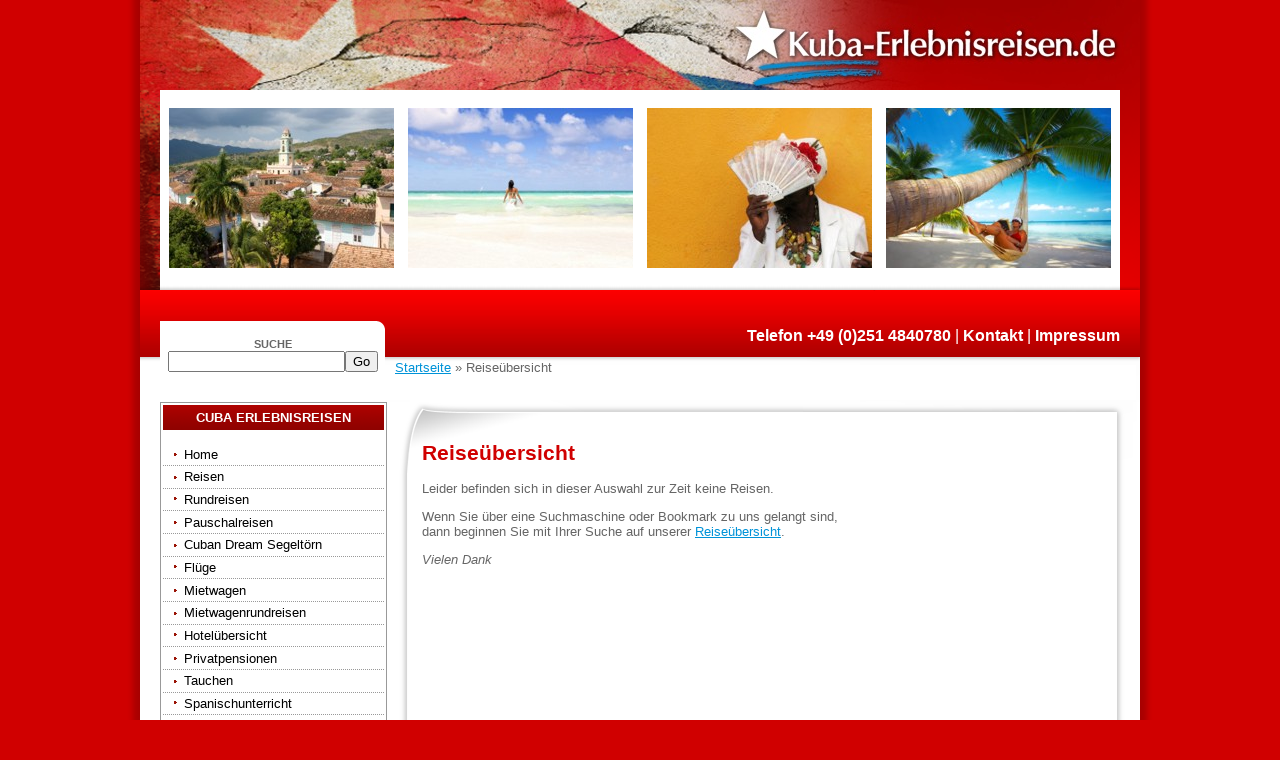

--- FILE ---
content_type: text/html
request_url: https://kuba-erlebnisreisen.de/travels/index.asp?continent=B8702370-C173-478C-BB78-777A5B465AD3&country=1E48308B-23E0-4CBB-B612-8FAF8E1C000A&category=00CF0121-8A37-4707-B5E3-5F34F43F0943&startdate=all&pricerange=all&order=az
body_size: 12469
content:
<!DOCTYPE HTML PUBLIC "-//W3C//DTD HTML 4.01 Transitional//EN" "http://www.w3.org/TR/html4/loose.dtd">
<html>
  <head>
    <title>Kuba : Santiago de Cuba Mietwagenrundreisen Reise&#252;bersicht - Kuba Reisen, Erlebnisreisen, Rundreisen, Hotels, Pensionen und Mietwagen!</title>
    <meta name="Author" content="-"/>
    <meta name="Description" content="Kuba Erlebnisreisen bietet Ihnen Rundreisen im Mietwagen mit &#220;bernachtungen in ausgesuchten Hotels oder privaten Pensionen auf Kuba und vieles mehr!"/>
    <meta name="Keywords" content="Kuba,Erlebnisreisen,Rundreisen,Hotels,Pensionen,Mietwagen"/>
    <!-- invalid tag: "travity:LinkCanonical" -->
    <meta name="Date" content="2026-01-24T12:43:06-01:00"/>
    <meta name="Language" content="Deutsch, de"/>
    <meta http-equiv="Content-Type" content="text/html; charset=iso-8859-1"/>
    <meta http-equiv="Content-Script-Type" content="text/javascript"/>
    <meta http-equiv="Content-Style-Type" content="text/css"/>
    <meta http-equiv="expires" content="0"/> 
    <meta name="robots" content="index,follow"/>
    <link rel="stylesheet" type="text/css" href="/styles.css"/>
    <link rel="stylesheet" type="text/css" href="/website.css.asp"/>
     
    <meta name="verify-v1" content="6UKwa92gt+vm7V04qsn4bBKLbtea/OH4va2N5/Rvdpo=" />
  </head>
  <body>
    <table class="main" cellpadding="0" cellspacing="0" border="0" width="1030" style="margin:0 auto 0 auto;">
      <colgroup>
        <col width="15">
        <col width="1000">
        <col width="15">
      </colgroup>
      <tr>
        <td class="bdl">&nbsp;</td>
        <td class="logo"><a href="/"><img src="//images.travity.de/cubaerlebnisreisen/2008/cuba-erlebnisreisen.jpg" title="Kuba Erlebnisreisen" alt="Zur Kuba-Erlebnisreisen.de Startseite" border="0" /></a></td>
        <td class="bdr">&nbsp;</td>
      </tr>
      <tr>
        <td class="bdl">&nbsp;</td>
        <td class="header"><center>
          <script language="JavaScript" src="/js/kuba-erlebnisreisen.js"></script>
          <script language="JavaScript">
            GetPageHeaderImage();
          </script>
          </center>
          <center><marquee style="width:95%;"><!-- invalid tag: "travity:Header" --></marquee></center>
        </td>
        <td class="bdr">&nbsp;</td>
      </tr>
      <tr>
        <td class="bdl">&nbsp;</td>
        <td class="topnavigation">
          <table class="topnavigation" width="1000">
            <colgroup>
              <col width="250">
              <col width="750">
            </colgroup>
            <tr>
              <td><div class="searchbar"><br /><b><small>SUCHE</small><b><br /><nobr><form class="searchbar" action="/search/" method="post" style="padding:0;margin:0;border:0"><input type="hidden" name="submit" value="on"/><input type="hidden" name="searchtype" value="all"/><input type="hidden" name="condition" value="or"/><input class="top-search-field" type="text" name="search"/><input class="top-search-button" type="submit" value="Go"/></form></nobr></div></td>
                <td>
                  <div class="topnavi"><b>Telefon +49 (0)251 4840780</b> | <a href="/contact">Kontakt</a> | <a href="/imprint">Impressum</a></div>
                  <div class="locationbar"><a rel="nofollow" href="/">Startseite</a> &raquo; Reiseübersicht</div>
                </td>
                </tr>
              </table>   
          </td>
          <td class="bdr">&nbsp;</td>
      </tr>
      <tr>
        <td class="bdl">&nbsp;</td>
        <td>
          <table class="content" width="100">
            <tr>
              <td class="navigation" valign="top" width="255">
                <div class="nav_container">
                  <p class="nav_container_header">Cuba Erlebnisreisen</p>
                  <div id="nav">
<ul class="toc1">
<li><a href="/codepage.asp?id=">Home</a></li>
<li class="subtoc"><a href="/codepage.asp?id={3540A147-0099-4B01-BC48-4D2E2D82B2B5}">Reisen</a><ul class="toc2">
<li><a href="/codepage.asp?id={3540A147-0099-4B01-BC48-4D2E2D82B2B5}">Reiseübersicht</a></li>
<li><a href="/codepage.asp?id={64EF6894-68B8-44DB-A8B1-20341DA617D9}">Reisekalender</a></li>
<li><a href="/codepage.asp?id={AF2DA01F-86AC-48C3-875C-BF423E3C4136}">Reisekategorien</a></li>
</ul>
</li>
<li><a href="/page.asp?id={F1CDAFCD-1A58-4D0B-A633-2D97A7D43A37}">Rundreisen</a></li>
<li><a href="/page.asp?id={A7330AB8-2A0E-4334-AC7D-8EC86BBDEA23}">Pauschalreisen</a></li>
<li><a href="/page.asp?id={47437F43-B7AE-4E30-BFFA-D83C3E35AB87}">Cuban Dream Segeltörn</a></li>
<li><a href="/page.asp?id={21E9A0FE-5285-4F78-8EB1-CACB6181205D}">Flüge</a></li>
<li class="subtoc"><a href="/page.asp?id={E6EAB92F-7566-453B-BFF5-8C97A069A9C3}">Mietwagen</a><ul class="toc2">
<li><a href="/page.asp?id={0D5A3284-A9E1-4E8A-B490-A28EB8B84185}">Mietwagen - VIA Rent a Car</a></li>
<li><a href="/page.asp?id={D1994146-0197-4AD4-BD04-0BD6C19EEFD5}">Wohnmobil-Kuba on the Road</a></li>
<li><a href="/page.asp?id={389AF81C-9397-47AC-AD92-3BBFE251AC11}">Mietwagen - Cubacar</a></li>
<li><a href="/page.asp?id={CF2F94D2-FC92-45D0-9422-A5BB7291931B}">Mietwagen - Havanautos</a></li>
<li><a href="/page.asp?id={87FD2166-F62E-4D1A-9001-75B87A97EF70}">Mietwagen - REX</a></li>
</ul>
</li>
<li><a href="/page.asp?id={60CAF3A2-A020-43C9-8C35-99792B640BD3}">Mietwagenrundreisen</a></li>
<li class="subtoc"><a href="/page.asp?id={E1982935-F8C1-4909-A3A8-6F9728357E64}">Hotelübersicht</a><ul class="toc2">
<li><a href="/page.asp?id={FAE023E2-5ADF-4D9B-B445-EBA54434335B}">Hotels in Havanna</a></li>
<li><a href="/page.asp?id={4AFCA884-572B-45DB-9336-C410472F2F5C}">Hotels in Westcuba</a></li>
<li><a href="/page.asp?id={60BF249A-FE94-4D2B-94BF-C6BED56B519D}">Hotels in Zentral-Cuba</a></li>
<li><a href="/page.asp?id={485E3D48-F948-4995-B13F-9CFBA65751B4}">Hotels in Ostcuba</a></li>
</ul>
</li>
<li><a href="/page.asp?id={FC26EEB2-3DBF-481D-B062-30AE039D000C}">Privatpensionen</a></li>
<li><a href="/page.asp?id={AA190160-7A6D-49B6-91AF-964DB0CD2637}">Tauchen</a></li>
<li><a href="/page.asp?id={F6610B62-9875-4A09-9B1E-78EB684A2BE7}">Spanischunterricht</a></li>
<li><a href="/page.asp?id={7FD13F9B-EA37-450A-9D75-11C88975DD3F}">Stadtführungen / Exkursionen</a></li>
<li><a href="/page.asp?id={163556A3-FE9B-4C2D-88BC-5B9547856CE9}">Tanz-Workshops</a></li>
<li><a href="/page.asp?id={90879A75-EC91-4FC3-B8FC-12CAEF7CADFF}">Percussion-Workshops</a></li>
<li class="subtoc"><a href="/page.asp?id={D2DA3EDF-0D13-4BB8-8AFE-D7639ED9D7F4}">Tipps &amp; Infos</a><ul class="toc2">
<li><a href="/page.asp?id={633BA206-A7F3-4D7F-8CA2-72B7130B5B0E}">Tipps &amp; Infos - Touristik</a></li>
<li><a href="/page.asp?id={983181D8-6C18-4160-8673-EC60C24CF3F4}">Tipps &amp; Infos - Reiseinformationen</a></li>
<li><a href="/page.asp?id={6D52F178-50C3-4675-9375-08ECC0B84DC8}">Tipps &amp; Infos - Reiseziele</a></li>
<li><a href="/page.asp?id={85147142-9D79-44E6-B8B5-4D9BECE48903}">Tipps &amp; Infos - Soziales</a></li>
<li><a href="/page.asp?id={43456CF3-F147-473D-AFAA-1C173A6A926C}">Tipps &amp; Infos - Geographie</a></li>
<li><a href="/page.asp?id={D8DC6AC8-3570-4E74-ABD1-716EFC54EBAB}">Tipps &amp; Infos - Geschichte</a></li>
</ul>
</li>
<li><a href="/page.asp?id={2777621E-D9D5-4AAE-ADBB-DE45A77C6761}">Linksammlung</a></li>
<li><a href="/codepage.asp?id={C2E9D03D-A54D-48AA-99D0-26E0F146E938}">Kontakt</a></li>
<li><a href="/codepage.asp?id={325C915D-C487-4E2E-8D5D-986D36ADFA66}">Impressum</a></li>
<li><span>Datenschutzerklärung</span></li>
</ul>
</div>

                </div>
                <br />
                <div class="nav_container">
                  <p class="nav_container_header">Navigator</p>
                  <center>
                    <b>Reisesuche nach</b><br />
                    <form class="dropdown form-inline" action="/travels" name="SelectcountryName" id="Selectcountry" method="get"><input type="hidden" name="continent" value="all" /><select class="country form-control" name="country" onChange="this.form.submit()"><option class="header" value="all">Reiseländer</option><option class="all" value="all">alle Länder auswählen</option><option class="choice" value="3E3E34AE-53BD-4093-A108-2C84AE04B039">Kuba</option></select><input type="hidden" name="category" value="00CF0121-8A37-4707-B5E3-5F34F43F0943" /><input type="hidden" name="startdate" value="all" /></form>
                    <form class="dropdown form-inline" action="/travels" name="SelectcategoryName" id="Selectcategory" method="get"><input type="hidden" name="continent" value="B8702370-C173-478C-BB78-777A5B465AD3" /><input type="hidden" name="country" value="1E48308B-23E0-4CBB-B612-8FAF8E1C000A" /><select class="category form-control" name="category" onChange="this.form.submit()"><option class="header" value="all">Reisethemen</option><option class="all" value="all">alle Themen auswählen</option><option class="choice" value="00838962-FC19-4D9F-970C-605200130B7E">Erlebnisreisen</option><option class="choice" value="F71AB8E0-F4B5-476F-B7FE-A7CAD44DFDB1">Fahrradtouren</option><option class="choice" value="4A8D4FEA-60E7-494F-98B2-82761DCE6730">Familienurlaub</option><option class="choice" value="BF345508-F48F-412C-9C74-39EF239D13A3">Flugreisen</option><option class="choice" value="88F7613B-3444-4964-AAA2-B8FB0B280AED">Rundreisen</option></select><input type="hidden" name="startdate" value="all" /></form>
                    <b>oder nach</b><br />
                    <form class="dropdown form-inline" action="/travels" name="SelectstartdateName" id="Selectstartdate" method="get"><select class="startdate" name="startdate" onChange="Selectstartdate.submit();" disabled><option class="empty" selected="selected" value="all">keine Reisetermine</option></select></form>
                  </center>
                </div>
                <br />
<div class="nav_container">
<p class="nav_container_header">Touristenkarte</p>
<center>
Die neue Touristenkarte für Kuba!<br />
<a href="/touristenkarte"><img src="/isapi/images.dll/getimage?category=images&id={4B188648-8186-4A17-9085-E7CBC4D49128}" alt="Touristenkarte" title="Touristenkarte" border="0" /></a><br />
Für die Einreise benötigen Sie<br />eine <a href="/touristenkarte">Touristenkarte</a>. 
</center>
</div>

<br />
<div class="nav_container">
<p class="nav_container_header">Angebote</p>
<center>
<iframe width="200" height="260" border="0" frameborder="0" scrolling="no" style="border:0;padding:0;margin:0;overflow:hidden;" src="/ad?x=200&y=260&lc=800000&rnd=1&tg=_top&adtype=200x260&country={3E3E34AE-53BD-4093-A108-2C84AE04B039}&adid=E8CC5DD1-6D34-436E-A374-75452CC4F6D2"><a href="/travels/?country={3E3E34AE-53BD-4093-A108-2C84AE04B039}" target="_top">Reisen</a></iframe>
</center>
</div>



              </td>
              <td class="content" align="left" valign="top" width="745">
                <div class="ctl"><div class="ctr"><div class="cbl"><div class="cbr">
                  <div class="content">
                    <!-- invalid tag: "travity:Field2" -->
                    
<div class="overview">
<div class="row">
<div class="col-lg-12 col-md-12 col-sm-12 col-xs-12">
<div class="headerbox">
<h1>Reiseübersicht</h1>
<div class="no-travels-info"><p>Leider befinden sich in dieser Auswahl zur Zeit keine Reisen.</p>
<p>Wenn Sie über eine Suchmaschine oder Bookmark zu uns gelangt sind,<br />
dann beginnen Sie mit Ihrer Suche auf unserer <a href="/travels">Reise&uuml;bersicht</a>.</p>
<p><i>Vielen Dank</i></p></div>
</div>
</div>
</div>

</div>

                    <!-- invalid tag: "travity:Field3" -->
                  </div>
                  </div></div></div></div>
              </td>
            </tr>
          </table>
        </td>
        <td class="bdr">&nbsp;</td>
      </tr>
      <tr>
        <td class="bdl">&nbsp;</td>
        <td class="footer"><!-- invalid tag: "travity:Footer" --></td>
        <td class="bdr">&nbsp;</td>
      </tr>
    </table>
    <!-- Global site tag (gtag.js) - Google Analytics -->
<script async src="https://www.googletagmanager.com/gtag/js?id=UA-8421334-1"></script>
<script>
  window.dataLayer = window.dataLayer || [];
  function gtag(){dataLayer.push(arguments);}
  gtag('js', new Date());
  gtag('config', 'UA-8421334-1', { 'anonymize_ip': true });
</script>


  </body>
</html>




--- FILE ---
content_type: text/css
request_url: https://kuba-erlebnisreisen.de/website.css.asp
body_size: 5884
content:

/* kuba-erlebnisreisen.de - Sat, 24 Jan 2026 11:43:07 UTC */
body
{
  background-color:#d00000;
}

body, th, td, div, p
{
  color:#666666;
  font-family:Arial,sans-serif;
  font-size:10pt;
}

a { color:#0093d8; }
a:hover { color:#d00000; }

h1, .h1 { color:#d00000; font-size:1.6em; }
h2, .h2 { color:#0093d8; font-size:1.4em; }
h3, .h3 { color:#0093d8; font-size:1.3em; color:#000000; }
h4, .h4 { color:#0093d8; font-size:1.1em; color:#000000; }

table.main
{
  background-color:#ffffff;
}
td.bdl
{
  background:url('//images.travity.de/cubaerlebnisreisen/2008/bdl.gif') top right repeat-y transparent;
}
td.bdr
{
  background:url('//images.travity.de/cubaerlebnisreisen/2008/bdr.gif') top left repeat-y transparent;
}

td.header
{
  height:200px;
  background:url('//images.travity.de/cubaerlebnisreisen/2008/header.png') top left no-repeat #ffffff;
}
td.topnavigation
{
  height:112px;
  background:url('//images.travity.de/cubaerlebnisreisen/2008/topmenubg.png') top left no-repeat #d00000;
  padding:0;
}
table.topnavigation
{
  margin:0;
  border:0;
}
table.topnavigation td
{
  padding:0;
  border:0;
}
div.searchbar
{
  margin-top:31px;
  margin-left:20px;
  padding:0;
  width:225px;
  height:81px;
  background:url('//images.travity.de/cubaerlebnisreisen/2008/searchbg.png') top left no-repeat #ffffff;
  text-align:center;
}
div.topnavi
{
  margin-top:10px;
  margin-bottom:10px;
  margin-right:20px;
  background:transparent;
  text-align:right;
  color:#ffffff;
  font-size:1.2em;
}
div.topnavi a,
div.topnavi a:hover
{
  color:#ffffff;
  font-weight:bold;
  text-decoration:none;
}
div.locationbar
{
  padding:5px 0 0 5px;
}


td.navigation,
td.sidebar
{
background-color:#ffffff;
}
td.content
{
  padding:0;
  background-color:#ffffff;
}
div.content
{
  margin:0 10px 0 0;
  border:0;
  padding:0;
}
div.ctl
{
  margin:0 0 0 10px;
  border:0;
  padding:0;
  background:url('//images.travity.de/cubaerlebnisreisen/2008/ctl.gif') top left no-repeat transparent;
}
div.ctr
{
  margin:0;
  border:0;
  padding:0;
  background:url('//images.travity.de/cubaerlebnisreisen/2008/ctr.gif') top right no-repeat transparent;
}
div.cbl
{
  margin:0;
  border:0;
  padding:0;
  background:url('//images.travity.de/cubaerlebnisreisen/2008/cbl.gif') bottom left no-repeat transparent;
}
div.cbr
{
  width:690px;
  min-height:500px;
  margin:0;
  border:0;
  padding:25px 25px 15px 25px;
  background:url('//images.travity.de/cubaerlebnisreisen/2008/cbr.gif') bottom right no-repeat transparent;
}



div.navigator
{
  margin:20px 0 0 20px;
  width:225px;
  border:0;
  background-color:#e0e0e0;
  text-align:center;
  padding-top:5px;
  padding-bottom:5px;
}
select.continent,
select.country,
select.category,
select.startdate
{
  width:200px;
}

div.element
{
  margin:1em 0 1em 0;
}
div.element p.title
{
  font-weight:bold;
  font-size:1.2em;
}
div.element span.link,
div.element span.rockbottomprice,
div.element span.tourcode
{
  display:block;
  clear:both;
  text-align:right;
}
div.element span.rockbottomprice
{
  font-weight:bold;
  font-size:1.2em;
}


div.nav_container
{
  width:221px; margin:0 0 0 20px; border:1px solid #999999; padding:2px; background:#ffffff;
}
p.nav_container_header
{
  padding:5px 0 5px 0;
  color:#ffffff;
  font-weight:bold;
  background:url('//images.travity.de/cubaerlebnisreisen/2008/8d0200.gif') top left repeat-x #8d0200;
  text-align:center;
  text-transform:uppercase;
}

div.content table
{
  background:#f0f0f0;
  border:1px solid #ffffff;
  border-collapse:collapse;
}
div.content table td
{
  border:1px solid #ffffff;
  padding:1px;
}


div.travel-actions { font-size:12pt; padding:10px 5px; background-color:#8d0200; color:#ffffff; margin:5px 0; }
div.travel-actions *, div.travel-actions * a, div.travel-actions * a:hover{ color:#ffffff; }
div.travel-content div.categories { background-color:#f0f0f0; border:1px solid #8d0200; }

/*----- styles for ul li hover -----*/
body { behavior:url('/css/csshover.htc'); }
div#nav { width:221px; margin:0; border:0; padding:0; background:#ffffff; }
div#nav ul { width:221px; margin:0; border:0; padding:0; background:none; z-index:400;}
div#nav li { position:relative; list-style:none; margin:0; border-bottom:1px dotted #999999; padding:0; background:url('//images.travity.de/cubaerlebnisreisen/2008/reddot.gif') 5% 50% no-repeat #ffffff; color:#666666; }
div#nav li:hover { background-color:#0093d8; }
div#nav li.subtoc { color:#666666; }
div#nav li.subtoc:hover { background-color:#0093d8; }
div#nav li a {display: block; padding:0.25em 0 0.25em 0; margin-left:21px; text-decoration:none; width:200px; border:0; color:#000000; /*background:url('//images.travity.de/cubaerlebnisreisen/2008/reddot.gif') 5% 50% no-repeat transparent;*/ }
div#nav li span {display: block; padding:0.25em 0 0.25em 0; margin-left:21px; text-decoration:none; width:200px; border:0; color:#000000; /*background:url('//images.travity.de/cubaerlebnisreisen/2008/reddot.gif') 5% 50% no-repeat transparent;*/ }
div#nav li a:hover { border:none; }
div#nav>ul a { width:auto; }
div#nav ul ul { position: absolute; top:-1px; left:200px; display:none; border:1px solid #999999; padding:2px; background:#ffffff;}
div#nav ul li.subtoc:hover > ul { display:block; z-index:500; }
div#nav ul.toc1 li.subtoc:hover ul.toc2 { display:block; z-index:500; border:1px solid #999999; }
div#nav ul.toc2 li.subtoc:hover ul.toc3 { display:block; z-index:600; border:1px solid #999999; }
div#nav ul.toc3 li.subtoc:hover ul.toc4 { display:block; z-index:700; border:1px solid #999999; }
div#nav ul.toc4 li.subtoc:hover ul.toc5 { display:block; z-index:800; border:1px solid #999999; }

--- FILE ---
content_type: application/javascript
request_url: https://kuba-erlebnisreisen.de/js/kuba-erlebnisreisen.js
body_size: 5478
content:
function GetPageHeaderImage() {
var Page = "";
var URI = document.URL.split("?");
var QueryString = URI[URI.length-1].split("&");
for (var i=0; i < QueryString.length; i++)
{
var QueryStringElement = QueryString[i].split("=");
if (QueryStringElement[0] == "id")
{
Page = QueryStringElement[1];
}
}
switch (Page) {
case "{F1CDAFCD-1A58-4D0B-A633-2D97A7D43A37}":
LoadKubaImages("rundreisen");
break;
case "{8A869823-F776-4BF6-9293-99B14EF53B16}":
LoadKubaImages("flexi");
break;
case "{FC26EEB2-3DBF-481D-B062-30AE039D000C}":
LoadKubaImages("privat");
break;
case "{AA190160-7A6D-49B6-91AF-964DB0CD2637}":
LoadKubaImages("tauchen");
break;
case "{F6610B62-9875-4A09-9B1E-78EB684A2BE7}":
LoadKubaImages("sprache");
break;
case "{163556A3-FE9B-4C2D-88BC-5B9547856CE9}":
LoadKubaImages("tanz");
break;
case "{A7330AB8-2A0E-4334-AC7D-8EC86BBDEA23}":
LoadKubaImages("pauschal");
break;
case "{E6EAB92F-7566-453B-BFF5-8C97A069A9C3}":
LoadKubaImages("mietwagen");
break;
case "{0D5A3284-A9E1-4E8A-B490-A28EB8B84185}":
LoadKubaImages("mietwagen");
break;
case "{389AF81C-9397-47AC-AD92-3BBFE251AC11}":
LoadKubaImages("mietwagen");
break;
case "{CF2F94D2-FC92-45D0-9422-A5BB7291931B}":
LoadKubaImages("mietwagen");
break;
case "{87FD2166-F62E-4D1A-9001-75B87A97EF70}":
LoadKubaImages("mietwagen");
break;
default:
LoadKubaImages("default");
break;
}
}
function LoadKubaImages(iName) {
var KubaImages = new Array();
var iDomain = "https://images.travity.de/kuba-erlebnisreisen/header/";
switch (iName) {
case "rundreisen":
KubaImages[0] = new Image();
KubaImages[0].src = iDomain+"rundreisen1.jpg";
KubaImages[1] = new Image();
KubaImages[1].src = iDomain+"rundreisen2.jpg";
KubaImages[2] = new Image();
KubaImages[2].src = iDomain+"startseite1.jpg";
KubaImages[3] = new Image();
KubaImages[3].src = iDomain+"startseite3.jpg";
break;
case "reisen":
KubaImages[0] = new Image();
KubaImages[0].src = iDomain+"beliebig3.jpg";
KubaImages[1] = new Image();
KubaImages[1].src = iDomain+"rundreisen2.jpg";
KubaImages[2] = new Image();
KubaImages[2].src = iDomain+"tauchen5.jpg";
KubaImages[3] = new Image();
KubaImages[3].src = iDomain+"flexidrive2.jpg";
break;
case "flexi":
KubaImages[0] = new Image();
KubaImages[0].src = iDomain+"flexidrive1.jpg";
KubaImages[1] = new Image();
KubaImages[1].src = iDomain+"flexidrive3.jpg";
KubaImages[2] = new Image();
KubaImages[2].src = iDomain+"privatpensionen1.jpg";
KubaImages[3] = new Image();
KubaImages[3].src = iDomain+"privatpensionen2.jpg";
break;
case "privat":
KubaImages[0] = new Image();
KubaImages[0].src = iDomain+"privatpensionen3.jpg";
KubaImages[1] = new Image();
KubaImages[1].src = iDomain+"rundreisen2.jpg";
KubaImages[2] = new Image();
KubaImages[2].src = iDomain+"startseite4.jpg";
KubaImages[3] = new Image();
KubaImages[3].src = iDomain+"americalatina.jpg";
break;
case "tauchen":
KubaImages[0] = new Image();
KubaImages[0].src = iDomain+"pauschalreise2.jpg";
KubaImages[1] = new Image();
KubaImages[1].src = iDomain+"tauchen1.jpg";
KubaImages[2] = new Image();
KubaImages[2].src = iDomain+"tauchen3.jpg";
KubaImages[3] = new Image();
KubaImages[3].src = iDomain+"tauchen4.jpg";
break;
case "sprache":
KubaImages[0] = new Image();
KubaImages[0].src = iDomain+"spanischunterricht1.jpg";
KubaImages[1] = new Image();
KubaImages[1].src = iDomain+"pauschalreise3.jpg";
KubaImages[2] = new Image();
KubaImages[2].src = iDomain+"flexidrive2.jpg";
KubaImages[3] = new Image();
KubaImages[3].src = iDomain+"mietwagen1.jpg";
break;
case "tanz":
KubaImages[0] = new Image();
KubaImages[0].src = iDomain+"startseite1.jpg";
KubaImages[1] = new Image();
KubaImages[1].src = iDomain+"tanzworkshops1.jpg";
KubaImages[2] = new Image();
KubaImages[2].src = iDomain+"beliebig1.jpg";
KubaImages[3] = new Image();
KubaImages[3].src = iDomain+"pauschalreise3.jpg";
break;
case "pauschal":
KubaImages[0] = new Image();
KubaImages[0].src = iDomain+"beliebig2.jpg";
KubaImages[1] = new Image();
KubaImages[1].src = iDomain+"beliebig3.jpg";
KubaImages[2] = new Image();
KubaImages[2].src = iDomain+"rundreisen1.jpg";
KubaImages[3] = new Image();
KubaImages[3].src = iDomain+"rundreisen3.jpg";
break;
case "mietwagen":
KubaImages[0] = new Image();
KubaImages[0].src = iDomain+"beliebig3.jpg";
KubaImages[1] = new Image();
KubaImages[1].src = iDomain+"flexidrive1.jpg";
KubaImages[2] = new Image();
KubaImages[2].src = iDomain+"flexidrive3.jpg";
KubaImages[3] = new Image();
KubaImages[3].src = iDomain+"pauschalreise1.jpg";
break;
default:
KubaImages[0] = new Image();
KubaImages[0].src = iDomain+"rundreisen2.jpg";
KubaImages[1] = new Image();
KubaImages[1].src = iDomain+"startseite2.jpg";
KubaImages[2] = new Image();
KubaImages[2].src = iDomain+"startseite3.jpg";
KubaImages[3] = new Image();
KubaImages[3].src = iDomain+"startseite5.jpg";
break;
}
document.writeln('<img width="225" height="160" alt="Kuba Erlebnisreisen" vspace="5" hspace="5" src="'+KubaImages[0].src+'" />')
document.writeln('<img width="225" height="160" alt="Kuba Erlebnisreisen" vspace="5" hspace="5" src="'+KubaImages[1].src+'" />')
document.writeln('<img width="225" height="160" alt="Kuba Erlebnisreisen" vspace="5" hspace="5" src="'+KubaImages[2].src+'" />')
document.writeln('<img width="225" height="160" alt="Kuba Erlebnisreisen" vspace="5" hspace="5" src="'+KubaImages[3].src+'" />')
}
